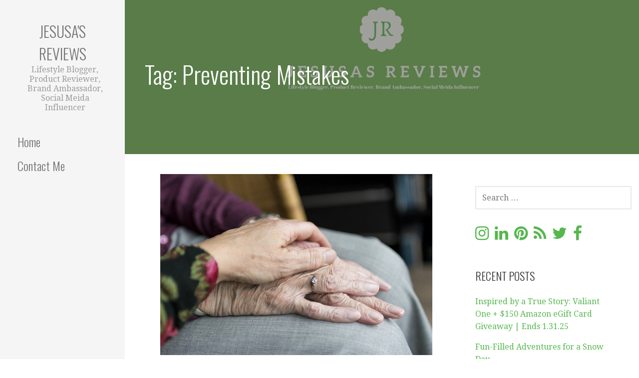

--- FILE ---
content_type: text/html; charset=UTF-8
request_url: https://www.jesusasreviews.com/tag/preventing-mistakes/
body_size: 8529
content:
<!DOCTYPE html>

<html lang="en" prefix="og: https://ogp.me/ns#">

<head>

	<meta charset="UTF-8">

	<meta name="viewport" content="width=device-width, initial-scale=1">

	<link rel="profile" href="https://gmpg.org/xfn/11">

	<link rel="pingback" href="https://www.jesusasreviews.com/xmlrpc.php">

		<style>img:is([sizes="auto" i], [sizes^="auto," i]) { contain-intrinsic-size: 3000px 1500px }</style>
	
<!-- Search Engine Optimization by Rank Math - https://rankmath.com/ -->
<title>Preventing Mistakes Archives - Jesusa&#039;s Reviews</title>
<meta name="robots" content="follow, index, max-snippet:-1, max-video-preview:-1, max-image-preview:large"/>
<link rel="canonical" href="https://www.jesusasreviews.com/tag/preventing-mistakes/" />
<meta property="og:locale" content="en_US" />
<meta property="og:type" content="article" />
<meta property="og:title" content="Preventing Mistakes Archives - Jesusa&#039;s Reviews" />
<meta property="og:url" content="https://www.jesusasreviews.com/tag/preventing-mistakes/" />
<meta property="og:site_name" content="Jesusa\\\&#039;s Reviews" />
<meta name="twitter:card" content="summary_large_image" />
<meta name="twitter:title" content="Preventing Mistakes Archives - Jesusa&#039;s Reviews" />
<meta name="twitter:label1" content="Posts" />
<meta name="twitter:data1" content="1" />
<script type="application/ld+json" class="rank-math-schema">{"@context":"https://schema.org","@graph":[{"@type":"Person","@id":"https://www.jesusasreviews.com/#person","name":"Jesusa\\'s Reviews"},{"@type":"WebSite","@id":"https://www.jesusasreviews.com/#website","url":"https://www.jesusasreviews.com","name":"Jesusa\\\\\\'s Reviews","publisher":{"@id":"https://www.jesusasreviews.com/#person"},"inLanguage":"en"},{"@type":"CollectionPage","@id":"https://www.jesusasreviews.com/tag/preventing-mistakes/#webpage","url":"https://www.jesusasreviews.com/tag/preventing-mistakes/","name":"Preventing Mistakes Archives - Jesusa&#039;s Reviews","isPartOf":{"@id":"https://www.jesusasreviews.com/#website"},"inLanguage":"en"}]}</script>
<!-- /Rank Math WordPress SEO plugin -->

<link rel="amphtml" href="https://www.jesusasreviews.com/tag/preventing-mistakes/amp/" /><meta name="generator" content="AMP for WP 1.1.2"/><link rel='dns-prefetch' href='//static.addtoany.com' />
<link rel='dns-prefetch' href='//fonts.googleapis.com' />
<link rel="alternate" type="application/rss+xml" title="Jesusa&#039;s Reviews &raquo; Feed" href="https://www.jesusasreviews.com/feed/" />
<link rel="alternate" type="application/rss+xml" title="Jesusa&#039;s Reviews &raquo; Comments Feed" href="https://www.jesusasreviews.com/comments/feed/" />
<link rel="alternate" type="application/rss+xml" title="Jesusa&#039;s Reviews &raquo; Preventing Mistakes Tag Feed" href="https://www.jesusasreviews.com/tag/preventing-mistakes/feed/" />
<script type="text/javascript">
/* <![CDATA[ */
window._wpemojiSettings = {"baseUrl":"https:\/\/s.w.org\/images\/core\/emoji\/15.0.3\/72x72\/","ext":".png","svgUrl":"https:\/\/s.w.org\/images\/core\/emoji\/15.0.3\/svg\/","svgExt":".svg","source":{"concatemoji":"https:\/\/www.jesusasreviews.com\/wp-includes\/js\/wp-emoji-release.min.js?ver=6.7.4"}};
/*! This file is auto-generated */
!function(i,n){var o,s,e;function c(e){try{var t={supportTests:e,timestamp:(new Date).valueOf()};sessionStorage.setItem(o,JSON.stringify(t))}catch(e){}}function p(e,t,n){e.clearRect(0,0,e.canvas.width,e.canvas.height),e.fillText(t,0,0);var t=new Uint32Array(e.getImageData(0,0,e.canvas.width,e.canvas.height).data),r=(e.clearRect(0,0,e.canvas.width,e.canvas.height),e.fillText(n,0,0),new Uint32Array(e.getImageData(0,0,e.canvas.width,e.canvas.height).data));return t.every(function(e,t){return e===r[t]})}function u(e,t,n){switch(t){case"flag":return n(e,"\ud83c\udff3\ufe0f\u200d\u26a7\ufe0f","\ud83c\udff3\ufe0f\u200b\u26a7\ufe0f")?!1:!n(e,"\ud83c\uddfa\ud83c\uddf3","\ud83c\uddfa\u200b\ud83c\uddf3")&&!n(e,"\ud83c\udff4\udb40\udc67\udb40\udc62\udb40\udc65\udb40\udc6e\udb40\udc67\udb40\udc7f","\ud83c\udff4\u200b\udb40\udc67\u200b\udb40\udc62\u200b\udb40\udc65\u200b\udb40\udc6e\u200b\udb40\udc67\u200b\udb40\udc7f");case"emoji":return!n(e,"\ud83d\udc26\u200d\u2b1b","\ud83d\udc26\u200b\u2b1b")}return!1}function f(e,t,n){var r="undefined"!=typeof WorkerGlobalScope&&self instanceof WorkerGlobalScope?new OffscreenCanvas(300,150):i.createElement("canvas"),a=r.getContext("2d",{willReadFrequently:!0}),o=(a.textBaseline="top",a.font="600 32px Arial",{});return e.forEach(function(e){o[e]=t(a,e,n)}),o}function t(e){var t=i.createElement("script");t.src=e,t.defer=!0,i.head.appendChild(t)}"undefined"!=typeof Promise&&(o="wpEmojiSettingsSupports",s=["flag","emoji"],n.supports={everything:!0,everythingExceptFlag:!0},e=new Promise(function(e){i.addEventListener("DOMContentLoaded",e,{once:!0})}),new Promise(function(t){var n=function(){try{var e=JSON.parse(sessionStorage.getItem(o));if("object"==typeof e&&"number"==typeof e.timestamp&&(new Date).valueOf()<e.timestamp+604800&&"object"==typeof e.supportTests)return e.supportTests}catch(e){}return null}();if(!n){if("undefined"!=typeof Worker&&"undefined"!=typeof OffscreenCanvas&&"undefined"!=typeof URL&&URL.createObjectURL&&"undefined"!=typeof Blob)try{var e="postMessage("+f.toString()+"("+[JSON.stringify(s),u.toString(),p.toString()].join(",")+"));",r=new Blob([e],{type:"text/javascript"}),a=new Worker(URL.createObjectURL(r),{name:"wpTestEmojiSupports"});return void(a.onmessage=function(e){c(n=e.data),a.terminate(),t(n)})}catch(e){}c(n=f(s,u,p))}t(n)}).then(function(e){for(var t in e)n.supports[t]=e[t],n.supports.everything=n.supports.everything&&n.supports[t],"flag"!==t&&(n.supports.everythingExceptFlag=n.supports.everythingExceptFlag&&n.supports[t]);n.supports.everythingExceptFlag=n.supports.everythingExceptFlag&&!n.supports.flag,n.DOMReady=!1,n.readyCallback=function(){n.DOMReady=!0}}).then(function(){return e}).then(function(){var e;n.supports.everything||(n.readyCallback(),(e=n.source||{}).concatemoji?t(e.concatemoji):e.wpemoji&&e.twemoji&&(t(e.twemoji),t(e.wpemoji)))}))}((window,document),window._wpemojiSettings);
/* ]]> */
</script>
<style id='wp-emoji-styles-inline-css' type='text/css'>

	img.wp-smiley, img.emoji {
		display: inline !important;
		border: none !important;
		box-shadow: none !important;
		height: 1em !important;
		width: 1em !important;
		margin: 0 0.07em !important;
		vertical-align: -0.1em !important;
		background: none !important;
		padding: 0 !important;
	}
</style>
<link rel='stylesheet' id='font-awesome-css' href='https://www.jesusasreviews.com/wp-content/plugins/contact-widgets/assets/css/font-awesome.min.css?ver=4.7.0' type='text/css' media='all' />
<link rel='stylesheet' id='contact-form-7-css' href='https://www.jesusasreviews.com/wp-content/plugins/contact-form-7/includes/css/styles.css?ver=5.7.7' type='text/css' media='all' />
<link rel='stylesheet' id='escapade-css' href='https://www.jesusasreviews.com/wp-content/themes/escapade/style.css?ver=1.1.2' type='text/css' media='all' />
<style id='escapade-inline-css' type='text/css'>
.site-header{background-image:url(https://www.jesusasreviews.com/wp-content/uploads/2019/08/JR-2.png);}
.site-title a,.site-title a:visited{color:#757575;}.site-title a:hover,.site-title a:visited:hover{color:rgba(117, 117, 117, 0.8);}
.hero,.hero .widget h1,.hero .widget h2,.hero .widget h3,.hero .widget h4,.hero .widget h5,.hero .widget h6,.hero .widget p,.hero .widget blockquote,.hero .widget cite,.hero .widget table,.hero .widget ul,.hero .widget ol,.hero .widget li,.hero .widget dd,.hero .widget dt,.hero .widget address,.hero .widget code,.hero .widget pre,.hero .widget .widget-title,.hero .page-header h1{color:#ffffff;}
.main-navigation ul li a,.main-navigation ul li a:visited,.main-navigation ul li a:hover,.main-navigation ul li a:focus,.main-navigation ul li a:visited:hover{color:#757575;}.main-navigation .sub-menu .menu-item-has-children > a::after{border-right-color:#757575;border-left-color:#757575;}.menu-toggle div{background-color:#757575;}header .social-menu a,header .social-menu a:visited{color:#757575;}.main-navigation ul li a:hover,.main-navigation ul li a:focus{color:rgba(117, 117, 117, 0.8);}header .social-menu a:hover,header .social-menu a:visited:hover{color:rgba(117, 117, 117, 0.8);}
h1,h2,h3,h4,h5,h6,label,legend,table th,dl dt,.entry-title,.entry-title a,.entry-title a:visited,.widget-title{color:#353535;}.entry-title a:hover,.entry-title a:visited:hover,.entry-title a:focus,.entry-title a:visited:focus,.entry-title a:active,.entry-title a:visited:active{color:rgba(53, 53, 53, 0.8);}
body,input,select,textarea,input[type="text"]:focus,input[type="email"]:focus,input[type="url"]:focus,input[type="password"]:focus,input[type="search"]:focus,input[type="number"]:focus,input[type="tel"]:focus,input[type="range"]:focus,input[type="date"]:focus,input[type="month"]:focus,input[type="week"]:focus,input[type="time"]:focus,input[type="datetime"]:focus,input[type="datetime-local"]:focus,input[type="color"]:focus,textarea:focus,.navigation.pagination .paging-nav-text{color:#252525;}hr{background-color:rgba(37, 37, 37, 0.1);border-color:rgba(37, 37, 37, 0.1);}input[type="text"],input[type="email"],input[type="url"],input[type="password"],input[type="search"],input[type="number"],input[type="tel"],input[type="range"],input[type="date"],input[type="month"],input[type="week"],input[type="time"],input[type="datetime"],input[type="datetime-local"],input[type="color"],textarea,.select2-container .select2-choice{color:rgba(37, 37, 37, 0.5);border-color:rgba(37, 37, 37, 0.1);}select,fieldset,blockquote,pre,code,abbr,acronym,.hentry table th,.hentry table td{border-color:rgba(37, 37, 37, 0.1);}.hentry table tr:hover td{background-color:rgba(37, 37, 37, 0.05);}
blockquote,.entry-meta,.entry-footer,.comment-meta .says,.logged-in-as{color:#757575;}
.site-footer .widget-title,.site-footer h1,.site-footer h2,.site-footer h3,.site-footer h4,.site-footer h5,.site-footer h6{color:#757575;}
.site-footer .widget,.site-footer .widget form label{color:#757575;}
.footer-menu ul li a,.footer-menu ul li a:visited{color:#757575;}.site-info-wrapper .social-menu a{background-color:#757575;}.footer-menu ul li a:hover,.footer-menu ul li a:visited:hover{color:rgba(117, 117, 117, 0.8);}
.site-info-wrapper .site-info-text{color:#757575;}
a,a:visited,.entry-title a:hover,.entry-title a:visited:hover{color:#55b74e;}.navigation.pagination .nav-links .page-numbers.current,.social-menu a:hover{background-color:#55b74e;}.main-navigation ul li:hover,.main-navigation li.current-menu-item,.main-navigation ul li.current-menu-item > a:hover,.main-navigation ul li.current-menu-item > a:visited:hover,.woocommerce-cart-menu-item .woocommerce.widget_shopping_cart p.buttons a:hover{background-color:#55b74e;}a:hover,a:visited:hover,a:focus,a:visited:focus,a:active,a:visited:active{color:rgba(85, 183, 78, 0.8);}.comment-list li.bypostauthor{border-color:rgba(85, 183, 78, 0.2);}
button,a.button,a.button:visited,input[type="button"],input[type="reset"],input[type="submit"],.site-info-wrapper .social-menu a:hover{background-color:#55b74e;border-color:#55b74e;}button:hover,button:active,button:focus,a.button:hover,a.button:active,a.button:focus,a.button:visited:hover,a.button:visited:active,a.button:visited:focus,input[type="button"]:hover,input[type="button"]:active,input[type="button"]:focus,input[type="reset"]:hover,input[type="reset"]:active,input[type="reset"]:focus,input[type="submit"]:hover,input[type="submit"]:active,input[type="submit"]:focus{background-color:rgba(85, 183, 78, 0.8);border-color:rgba(85, 183, 78, 0.8);}
button,button:hover,button:active,button:focus,a.button,a.button:hover,a.button:active,a.button:focus,a.button:visited,a.button:visited:hover,a.button:visited:active,a.button:visited:focus,input[type="button"],input[type="button"]:hover,input[type="button"]:active,input[type="button"]:focus,input[type="reset"],input[type="reset"]:hover,input[type="reset"]:active,input[type="reset"]:focus,input[type="submit"],input[type="submit"]:hover,input[type="submit"]:active,input[type="submit"]:focus{color:#ffffff;}.main-navigation ul > li:hover > a,.main-navigation ul > li:hover > a:hover,.main-navigation ul > li:hover > a:visited,.main-navigation ul > li:hover > a:visited:hover,.main-navigation ul li.current-menu-item > a{color:#ffffff;}
body{background-color:#ffffff;}.navigation.pagination .nav-links .page-numbers.current{color:#ffffff;}
.site-header{background-color:#414242;}.site-header{-webkit-box-shadow:inset 0 0 0 9999em;-moz-box-shadow:inset 0 0 0 9999em;box-shadow:inset 0 0 0 9999em;color:rgba(65, 66, 66, 0.50);}
.main-navigation-container,.main-navigation.open,.main-navigation ul ul,.main-navigation .sub-menu{background-color:#f5f5f5;}.side-masthead{background-color:#f5f5f5;}
.site-footer{background-color:#eeeeee;}
.site-info-wrapper{background-color:#ffffff;}.site-info-wrapper .social-menu a,.site-info-wrapper .social-menu a:visited,.site-info-wrapper .social-menu a:hover,.site-info-wrapper .social-menu a:visited:hover{color:#ffffff;}
</style>
<link rel='stylesheet' id='taxopress-frontend-css-css' href='https://www.jesusasreviews.com/wp-content/plugins/simple-tags/assets/frontend/css/frontend.css?ver=3.28.1' type='text/css' media='all' />
<link rel='stylesheet' id='wpcw-css' href='https://www.jesusasreviews.com/wp-content/plugins/contact-widgets/assets/css/style.min.css?ver=1.0.1' type='text/css' media='all' />
<link rel='stylesheet' id='escapade-fonts-css' href='//fonts.googleapis.com/css?family=Oswald%3A300%2C400%2C700%7CDroid+Serif%3A300%2C400%2C700&#038;subset=latin&#038;ver=6.7.4' type='text/css' media='all' />
<style id='escapade-fonts-inline-css' type='text/css'>
.site-title{font-family:"Oswald", sans-serif;}
.main-navigation ul li a,.main-navigation ul li a:visited,button,a.button,a.fl-button,input[type="button"],input[type="reset"],input[type="submit"]{font-family:"Oswald", sans-serif;}
h1,h2,h3,h4,h5,h6,label,legend,table th,dl dt,.entry-title,.widget-title{font-family:"Oswald", sans-serif;}
body,p,ol li,ul li,dl dd,.fl-callout-text{font-family:"Droid Serif", sans-serif;}
blockquote,.entry-meta,.entry-footer,.comment-list li .comment-meta .says,.comment-list li .comment-metadata,.comment-reply-link,#respond .logged-in-as{font-family:"Droid Serif", sans-serif;}
</style>
<link rel='stylesheet' id='addtoany-css' href='https://www.jesusasreviews.com/wp-content/plugins/add-to-any/addtoany.min.css?ver=1.16' type='text/css' media='all' />
<link rel='stylesheet' id='commentluv_style-css' href='https://www.jesusasreviews.com/wp-content/plugins/commentluv/css/commentluv.css?ver=6.7.4' type='text/css' media='all' />
<script type="text/javascript" src="https://www.jesusasreviews.com/wp-includes/js/jquery/jquery.min.js?ver=3.7.1" id="jquery-core-js"></script>
<script type="text/javascript" src="https://www.jesusasreviews.com/wp-includes/js/jquery/jquery-migrate.min.js?ver=3.4.1" id="jquery-migrate-js"></script>
<script type="text/javascript" id="commentluv_script-js-extra">
/* <![CDATA[ */
var cl_settings = {"name":"author","url":"url","comment":"comment","email":"email","infopanel":"on","default_on":"on","default_on_admin":"on","cl_version":"3.0.4","images":"https:\/\/www.jesusasreviews.com\/wp-content\/plugins\/commentluv\/images\/","api_url":"https:\/\/www.jesusasreviews.com\/wp-admin\/admin-ajax.php","api_url_alt":"https:\/\/www.jesusasreviews.com\/wp-admin\/admin-ajax.php","_fetch":"1fb74c07eb","_info":"6ca89050c6","infoback":"white","infotext":"black","template_insert":"","logged_in":"","refer":"https:\/\/www.jesusasreviews.com\/its-never-too-late-to-free-your-parents-from-these-age-traps\/","no_url_message":"Please enter a URL and then click the CommentLuv checkbox if you want to add your last blog post","no_http_message":"Please use http:\/\/ in front of your url","no_url_logged_in_message":"You need to visit your profile in the dashboard and update your details with your site URL","no_info_message":"No info was available or an error occured"};
/* ]]> */
</script>
<script type="text/javascript" src="https://www.jesusasreviews.com/wp-content/plugins/commentluv/js/commentluv.js?ver=3.0.4" id="commentluv_script-js"></script>
<script type="text/javascript" id="addtoany-core-js-before">
/* <![CDATA[ */
window.a2a_config=window.a2a_config||{};a2a_config.callbacks=[];a2a_config.overlays=[];a2a_config.templates={};
/* ]]> */
</script>
<script type="text/javascript" defer src="https://static.addtoany.com/menu/page.js" id="addtoany-core-js"></script>
<script type="text/javascript" defer src="https://www.jesusasreviews.com/wp-content/plugins/add-to-any/addtoany.min.js?ver=1.1" id="addtoany-jquery-js"></script>
<script type="text/javascript" src="https://www.jesusasreviews.com/wp-content/plugins/simple-tags/assets/frontend/js/frontend.js?ver=3.28.1" id="taxopress-frontend-js-js"></script>
<link rel="https://api.w.org/" href="https://www.jesusasreviews.com/wp-json/" /><link rel="alternate" title="JSON" type="application/json" href="https://www.jesusasreviews.com/wp-json/wp/v2/tags/669" /><link rel="EditURI" type="application/rsd+xml" title="RSD" href="https://www.jesusasreviews.com/xmlrpc.php?rsd" />
<meta name="generator" content="WordPress 6.7.4" />

		<!-- GA Google Analytics @ https://m0n.co/ga -->
		<script async src="https://www.googletagmanager.com/gtag/js?id=UA-111015998-1"></script>
		<script>
			window.dataLayer = window.dataLayer || [];
			function gtag(){dataLayer.push(arguments);}
			gtag('js', new Date());
			gtag('config', 'UA-111015998-1');
		</script>

	<style type='text/css'>
.site-title a,.site-title a:visited{color:757575;}
</style>	
	<!-- Global site tag (gtag.js) - Google Analytics -->
<script async src="https://www.googletagmanager.com/gtag/js?id=UA-111015998-1"></script>
<script>
  window.dataLayer = window.dataLayer || [];
  function gtag(){dataLayer.push(arguments);}
  gtag('js', new Date());

  gtag('config', 'UA-111015998-1');
</script>

</head>

<body data-rsssl=1 class="archive tag tag-preventing-mistakes tag-669 custom-header-image layout-two-column-default">

	
	<a class="skip-link screen-reader-text" href="#content">Skip to content</a>

	
	<header id="masthead" class="site-header" role="banner" style="background:url('https://www.jesusasreviews.com/wp-content/uploads/2019/08/JR-2.png') no-repeat top center; background-size: cover;">

		
		<div class="side-masthead">

			
<div class="menu-toggle" id="menu-toggle">
	<div></div>
	<div></div>
	<div></div>
</div><!-- #menu-toggle -->

<div class="site-title-wrapper">

	
	<div class="site-title"><a href="https://www.jesusasreviews.com/" rel="home">Jesusa's Reviews</a></div>
	<div class="site-description">Lifestyle Blogger, Product Reviewer, Brand Ambassador, Social Meida Influencer</div>
</div><!-- .site-title-wrapper -->

			
<div class="main-navigation-container">

	
	<nav id="site-navigation" class="main-navigation">

		<div class="menu-primary-menu-container"><ul id="menu-primary-menu" class="menu"><li id="menu-item-15" class="menu-item menu-item-type-custom menu-item-object-custom menu-item-home menu-item-15"><a href="https://www.jesusasreviews.com">Home</a></li>
<li id="menu-item-12" class="menu-item menu-item-type-post_type menu-item-object-page menu-item-12"><a href="https://www.jesusasreviews.com/contact/">Contact Me</a></li>
</ul></div>
	</nav><!-- #site-navigation -->

	
</div>

			
<nav class="social-menu">

	
</nav><!-- .social-menu -->

		</div>

		
<div class="hero">

	
	<div class="hero-inner">

		
<div class="page-title-container">

	<header class="page-header">

		<h1 class="page-title">Tag: Preventing Mistakes</h1>
	</header><!-- .entry-header -->

</div><!-- .page-title-container -->

	</div>

</div>

	</header><!-- #masthead -->

	<div id="page" class="hfeed site">

		<div id="content" class="site-content">

<section id="primary" class="content-area">

	<main id="main" class="site-main" role="main">

	
		
			
<article id="post-283" class="post-283 post type-post status-publish format-standard has-post-thumbnail hentry category-its-never-too-late-to-free-your-parents-from-these-age-traps tag-aging tag-circle-o-f-life tag-community-matters tag-get-out-more tag-isolation tag-local-clubs tag-mediterranean tag-natural-transition tag-new-hobbies tag-parents-caregivers tag-preventing-mistakes tag-the-galapagos tag-vacation-abroad">

	
	
			<div class="featured-image">

	
	
		<a href="https://www.jesusasreviews.com/its-never-too-late-to-free-your-parents-from-these-age-traps/"><img width="960" height="640" src="https://www.jesusasreviews.com/wp-content/uploads/2019/10/hands-2906458_960_720.jpg" class="attachment-primer-featured size-primer-featured wp-post-image" alt="" decoding="async" fetchpriority="high" srcset="https://www.jesusasreviews.com/wp-content/uploads/2019/10/hands-2906458_960_720.jpg 960w, https://www.jesusasreviews.com/wp-content/uploads/2019/10/hands-2906458_960_720-300x200.jpg 300w, https://www.jesusasreviews.com/wp-content/uploads/2019/10/hands-2906458_960_720-768x512.jpg 768w" sizes="(max-width: 960px) 100vw, 960px" /></a>

	
	
	</div><!-- .featured-image -->
	
	
	
<header class="entry-header">

	<div class="entry-header-row">

		<div class="entry-header-column">

			
			
				<h2 class="entry-title"><a href="https://www.jesusasreviews.com/its-never-too-late-to-free-your-parents-from-these-age-traps/">It&#8217;s Never Too Late To Free Your Parents From These Age Traps</a></h2>

			
			
		</div><!-- .entry-header-column -->

	</div><!-- .entry-header-row -->

</header><!-- .entry-header -->

	
<div class="entry-meta">

	
		<span class="posted-date">October 14, 2019</span>

	
	<span class="posted-author"><a href="https://www.jesusasreviews.com/author/admin/" title="Posts by admin" rel="author">admin</a></span>

	
		<span class="comments-number">

			<a href="https://www.jesusasreviews.com/its-never-too-late-to-free-your-parents-from-these-age-traps/#respond" class="comments-link" >Leave a comment</a>
		</span>

	
</div><!-- .entry-meta -->

	
		
<div class="entry-summary">

	<p>Ever since you’ve become a parent, you probably have a newfound appreciation of what your mom and dad did for&hellip;</p>
<div class="addtoany_share_save_container addtoany_content addtoany_content_bottom"><div class="a2a_kit a2a_kit_size_32 addtoany_list" data-a2a-url="https://www.jesusasreviews.com/its-never-too-late-to-free-your-parents-from-these-age-traps/" data-a2a-title="It’s Never Too Late To Free Your Parents From These Age Traps"><a class="a2a_button_facebook" href="https://www.addtoany.com/add_to/facebook?linkurl=https%3A%2F%2Fwww.jesusasreviews.com%2Fits-never-too-late-to-free-your-parents-from-these-age-traps%2F&amp;linkname=It%E2%80%99s%20Never%20Too%20Late%20To%20Free%20Your%20Parents%20From%20These%20Age%20Traps" title="Facebook" rel="nofollow noopener" target="_blank"></a><a class="a2a_button_twitter" href="https://www.addtoany.com/add_to/twitter?linkurl=https%3A%2F%2Fwww.jesusasreviews.com%2Fits-never-too-late-to-free-your-parents-from-these-age-traps%2F&amp;linkname=It%E2%80%99s%20Never%20Too%20Late%20To%20Free%20Your%20Parents%20From%20These%20Age%20Traps" title="Twitter" rel="nofollow noopener" target="_blank"></a><a class="a2a_button_pinterest" href="https://www.addtoany.com/add_to/pinterest?linkurl=https%3A%2F%2Fwww.jesusasreviews.com%2Fits-never-too-late-to-free-your-parents-from-these-age-traps%2F&amp;linkname=It%E2%80%99s%20Never%20Too%20Late%20To%20Free%20Your%20Parents%20From%20These%20Age%20Traps" title="Pinterest" rel="nofollow noopener" target="_blank"></a><a class="a2a_button_tumblr" href="https://www.addtoany.com/add_to/tumblr?linkurl=https%3A%2F%2Fwww.jesusasreviews.com%2Fits-never-too-late-to-free-your-parents-from-these-age-traps%2F&amp;linkname=It%E2%80%99s%20Never%20Too%20Late%20To%20Free%20Your%20Parents%20From%20These%20Age%20Traps" title="Tumblr" rel="nofollow noopener" target="_blank"></a><a class="a2a_button_linkedin" href="https://www.addtoany.com/add_to/linkedin?linkurl=https%3A%2F%2Fwww.jesusasreviews.com%2Fits-never-too-late-to-free-your-parents-from-these-age-traps%2F&amp;linkname=It%E2%80%99s%20Never%20Too%20Late%20To%20Free%20Your%20Parents%20From%20These%20Age%20Traps" title="LinkedIn" rel="nofollow noopener" target="_blank"></a><a class="a2a_button_reddit" href="https://www.addtoany.com/add_to/reddit?linkurl=https%3A%2F%2Fwww.jesusasreviews.com%2Fits-never-too-late-to-free-your-parents-from-these-age-traps%2F&amp;linkname=It%E2%80%99s%20Never%20Too%20Late%20To%20Free%20Your%20Parents%20From%20These%20Age%20Traps" title="Reddit" rel="nofollow noopener" target="_blank"></a><a class="a2a_button_digg" href="https://www.addtoany.com/add_to/digg?linkurl=https%3A%2F%2Fwww.jesusasreviews.com%2Fits-never-too-late-to-free-your-parents-from-these-age-traps%2F&amp;linkname=It%E2%80%99s%20Never%20Too%20Late%20To%20Free%20Your%20Parents%20From%20These%20Age%20Traps" title="Digg" rel="nofollow noopener" target="_blank"></a><a class="a2a_button_buffer" href="https://www.addtoany.com/add_to/buffer?linkurl=https%3A%2F%2Fwww.jesusasreviews.com%2Fits-never-too-late-to-free-your-parents-from-these-age-traps%2F&amp;linkname=It%E2%80%99s%20Never%20Too%20Late%20To%20Free%20Your%20Parents%20From%20These%20Age%20Traps" title="Buffer" rel="nofollow noopener" target="_blank"></a><a class="a2a_dd a2a_counter addtoany_share_save addtoany_share" href="https://www.addtoany.com/share"></a></div></div>
	<p><a class="button" href="https://www.jesusasreviews.com/its-never-too-late-to-free-your-parents-from-these-age-traps/" aria-label="Continue reading It&#8217;s Never Too Late To Free Your Parents From These Age Traps">Continue Reading &rarr;</a></p>

</div><!-- .entry-summary -->

	
	
<footer class="entry-footer">

	<div class="entry-footer-right">

		
	</div>

	
		
		
			<span class="cat-links">

				Posted in: <a href="https://www.jesusasreviews.com/category/its-never-too-late-to-free-your-parents-from-these-age-traps/" rel="category tag">It's Never Too Late To Free Your Parents From These Age Traps</a>
			</span>

		
		
		
			<span class="tags-links">

				Filed under: <a href="https://www.jesusasreviews.com/tag/aging/" rel="tag">Aging</a>, <a href="https://www.jesusasreviews.com/tag/circle-o-f-life/" rel="tag">Circle O f Life</a>, <a href="https://www.jesusasreviews.com/tag/community-matters/" rel="tag">Community Matters</a>, <a href="https://www.jesusasreviews.com/tag/get-out-more/" rel="tag">Get out More</a>, <a href="https://www.jesusasreviews.com/tag/isolation/" rel="tag">Isolation</a>, <a href="https://www.jesusasreviews.com/tag/local-clubs/" rel="tag">Local Clubs</a>, <a href="https://www.jesusasreviews.com/tag/mediterranean/" rel="tag">Mediterranean</a>, <a href="https://www.jesusasreviews.com/tag/natural-transition/" rel="tag">Natural Transition</a>, <a href="https://www.jesusasreviews.com/tag/new-hobbies/" rel="tag">New Hobbies</a>, <a href="https://www.jesusasreviews.com/tag/parents-caregivers/" rel="tag">Parents Caregivers</a>, <a href="https://www.jesusasreviews.com/tag/preventing-mistakes/" rel="tag">Preventing Mistakes</a>, <a href="https://www.jesusasreviews.com/tag/the-galapagos/" rel="tag">The Galapagos</a>, <a href="https://www.jesusasreviews.com/tag/vacation-abroad/" rel="tag">Vacation Abroad</a>
			</span>

		
	
</footer><!-- .entry-footer -->

	
</article><!-- #post-## -->

		
		
	
	</main><!-- #main -->

</section><!-- #primary -->


<div id="secondary" class="widget-area" role="complementary">

	<aside id="search-2" class="widget widget_search"><form role="search" method="get" class="search-form" action="https://www.jesusasreviews.com/">
				<label>
					<span class="screen-reader-text">Search for:</span>
					<input type="search" class="search-field" placeholder="Search &hellip;" value="" name="s" />
				</label>
				<input type="submit" class="search-submit" value="Search" />
			</form></aside><aside id="wpcw_social-5" class="widget wpcw-widgets wpcw-widget-social"><ul><li class="no-label"><a href="https://www.instagram.com/jesusasreviews/" target="_blank" title="Visit Jesusa&#039;s Reviews on Instagram"><span class="fa fa-2x fa-instagram"></span></a></li><li class="no-label"><a href="https://www.linkedin.com/in/jesusa-gilliam-479597156/" target="_blank" title="Visit Jesusa&#039;s Reviews on LinkedIn"><span class="fa fa-2x fa-linkedin"></span></a></li><li class="no-label"><a href="https://www.pinterest.com/jesusa21" target="_blank" title="Visit Jesusa&#039;s Reviews on Pinterest"><span class="fa fa-2x fa-pinterest"></span></a></li><li class="no-label"><a href="https://www.jesusasreviews.com/feed/" target="_blank" title="Visit Jesusa&#039;s Reviews on RSS feed"><span class="fa fa-2x fa-rss"></span></a></li><li class="no-label"><a href="https://twitter.com/jesusasreviews" target="_blank" title="Visit Jesusa&#039;s Reviews on Twitter"><span class="fa fa-2x fa-twitter"></span></a></li><li class="no-label"><a href="https://www.facebook.com/jesusasreviews" target="_blank" title="Visit Jesusa&#039;s Reviews on Facebook"><span class="fa fa-2x fa-facebook"></span></a></li></ul></aside>
		<aside id="recent-posts-2" class="widget widget_recent_entries">
		<h4 class="widget-title">Recent Posts</h4>
		<ul>
											<li>
					<a href="https://www.jesusasreviews.com/inspired-by-a-true-story-valiant-one/">Inspired by a True Story: Valiant One + $150 Amazon eGift Card Giveaway | Ends 1.31.25</a>
									</li>
											<li>
					<a href="https://www.jesusasreviews.com/fun-filled-adventures-for-a-snow-daynow/">Fun-Filled Adventures for a Snow Day</a>
									</li>
											<li>
					<a href="https://www.jesusasreviews.com/advntures-at-great-smoky-mountaintain/">9 Adventures at Great Smoky Mountains National Park</a>
									</li>
											<li>
					<a href="https://www.jesusasreviews.com/healthy-meal-plan-for-kids/">Healthy Balanced Meal Plan for Kids</a>
									</li>
											<li>
					<a href="https://www.jesusasreviews.com/unseen-pathway-to-multiple-sclerosis/">8 Unseen Pathway to Multiple Sclerosis</a>
									</li>
					</ul>

		</aside><aside id="meta-3" class="widget widget_meta"><h4 class="widget-title">Meta</h4>
		<ul>
						<li><a rel="nofollow" href="https://www.jesusasreviews.com/wp-login.php">Log in</a></li>
			<li><a href="https://www.jesusasreviews.com/feed/">Entries feed</a></li>
			<li><a href="https://www.jesusasreviews.com/comments/feed/">Comments feed</a></li>

			<li><a href="https://wordpress.org/">WordPress.org</a></li>
		</ul>

		</aside>
</div><!-- #secondary -->



		</div><!-- #content -->

		
		<footer id="colophon" class="site-footer">

			<div class="site-footer-inner">

				
			</div><!-- .site-footer-inner -->

		</footer><!-- #colophon -->

		
<div class="site-info-wrapper">

	<div class="site-info">

		<div class="site-info-inner">

			
<div class="site-info-text">

	Copyright &copy; 2026 Jesusa's Reviews &mdash; Escapade WordPress theme by <a href="https://www.godaddy.com/" rel="author nofollow">GoDaddy</a>
</div>

		</div><!-- .site-info-inner -->

	</div><!-- .site-info -->

</div><!-- .site-info-wrapper -->

	</div><!-- #page -->

	<script type="text/javascript" src="https://www.jesusasreviews.com/wp-content/plugins/contact-form-7/includes/swv/js/index.js?ver=5.7.7" id="swv-js"></script>
<script type="text/javascript" id="contact-form-7-js-extra">
/* <![CDATA[ */
var wpcf7 = {"api":{"root":"https:\/\/www.jesusasreviews.com\/wp-json\/","namespace":"contact-form-7\/v1"},"cached":"1"};
/* ]]> */
</script>
<script type="text/javascript" src="https://www.jesusasreviews.com/wp-content/plugins/contact-form-7/includes/js/index.js?ver=5.7.7" id="contact-form-7-js"></script>
<script type="text/javascript" src="https://www.jesusasreviews.com/wp-content/themes/primer/assets/js/navigation.min.js?ver=1.8.6" id="primer-navigation-js"></script>
<script type="text/javascript" src="https://www.jesusasreviews.com/wp-content/themes/primer/assets/js/skip-link-focus-fix.min.js?ver=1.8.6" id="primer-skip-link-focus-fix-js"></script>
    <script type="text/javascript">
        jQuery(document).ready(function ($) {

            for (let i = 0; i < document.forms.length; ++i) {
                let form = document.forms[i];
				if ($(form).attr("method") != "get") { $(form).append('<input type="hidden" name="wODzTVrxH-qESc" value="B50w7469JQ" />'); }
if ($(form).attr("method") != "get") { $(form).append('<input type="hidden" name="zarZKEqOY-Lo_lCk" value="FxAbwrg" />'); }
if ($(form).attr("method") != "get") { $(form).append('<input type="hidden" name="pYwsPcMZmzloC" value="xE]s*uTBaoK" />'); }
if ($(form).attr("method") != "get") { $(form).append('<input type="hidden" name="OQKZXswr" value="a.01ul9KeW2xyh" />'); }
            }

            $(document).on('submit', 'form', function () {
				if ($(this).attr("method") != "get") { $(this).append('<input type="hidden" name="wODzTVrxH-qESc" value="B50w7469JQ" />'); }
if ($(this).attr("method") != "get") { $(this).append('<input type="hidden" name="zarZKEqOY-Lo_lCk" value="FxAbwrg" />'); }
if ($(this).attr("method") != "get") { $(this).append('<input type="hidden" name="pYwsPcMZmzloC" value="xE]s*uTBaoK" />'); }
if ($(this).attr("method") != "get") { $(this).append('<input type="hidden" name="OQKZXswr" value="a.01ul9KeW2xyh" />'); }
                return true;
            });

            jQuery.ajaxSetup({
                beforeSend: function (e, data) {

                    if (data.type !== 'POST') return;

                    if (typeof data.data === 'object' && data.data !== null) {
						data.data.append("wODzTVrxH-qESc", "B50w7469JQ");
data.data.append("zarZKEqOY-Lo_lCk", "FxAbwrg");
data.data.append("pYwsPcMZmzloC", "xE]s*uTBaoK");
data.data.append("OQKZXswr", "a.01ul9KeW2xyh");
                    }
                    else {
                        data.data = data.data + '&wODzTVrxH-qESc=B50w7469JQ&zarZKEqOY-Lo_lCk=FxAbwrg&pYwsPcMZmzloC=xE]s*uTBaoK&OQKZXswr=a.01ul9KeW2xyh';
                    }
                }
            });

        });
    </script>
	
</body>

</html>
